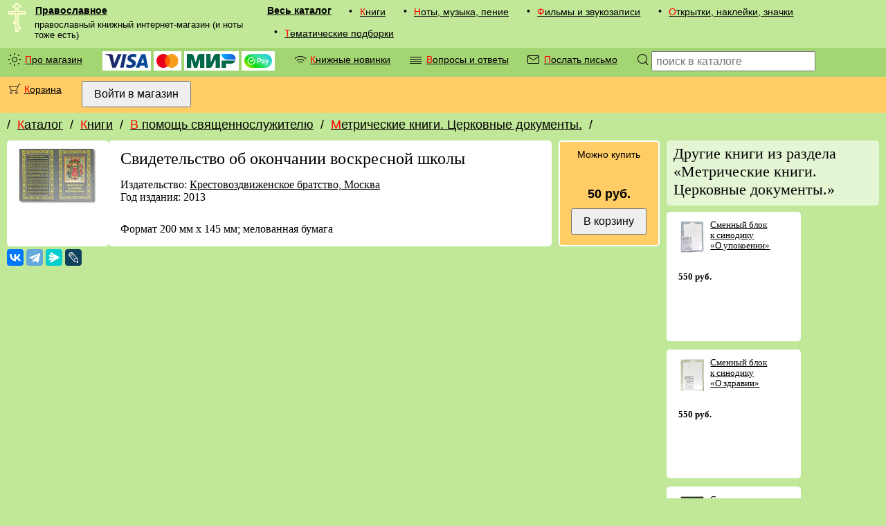

--- FILE ---
content_type: text/html; charset=utf-8
request_url: https://pravoslavnoe.ru/catalog/010702/2216/
body_size: 17682
content:
<!DOCTYPE html><html lang="ru"><head><meta http-equiv="Content-Type" content="text/html; charset=utf-8"><style>html{display:none;}</style><base target="_top"><link rel="canonical" href="/catalog/011402/2216/"><link rel="stylesheet" type="text/css" href="/i/pravoslavnoe_2019.css"><link rel="icon" sizes="120x120" href="/favicon.png" type="image/png"><link rel="shortcut icon" sizes="120x120" href="/favicon.png" type="image/png"><meta name="viewport" content="width=device-width, initial-scale=1"><meta http-equiv="X-UA-Compatible" content="IE=edge"><meta name="description" content="Книга - Свидетельство об окончании воскресной школы (артикул #2216) - из рубрики Метрические книги. Церковные документы. в каталоге Pravoslavnoe.ru"><title>Свидетельство об окончании воскресной школы - купить книгу с доставкой по почте в интернет-магазине Pravoslavnoe.ru</title></head><body bgcolor="#FFFFFF" text="#000000" link="#000000" vlink="#6A6A6A" alink="#ff0000" class="v1_0000"><div class="navrow nav"><div class="hflex v1_0000"><img src="/i/krest1.gif" width="25" height="42" style="min-width:25px; max-width:25px; margin:0 0 0 0.8em;"><div class="vflex fix_for_ie"><a href="/" class="menu_logo">Православное</a><small class="menu_vcomment">православный книжный интернет-магазин (и ноты тоже есть)</small></div></div><div class="mobile_only border_simple"></div><div class="mobile_only v2_0000 mobile_menu"><div class="mobile_catalog"><div><div class="screen_only"><div class="menu_bullet">•</div></div><div><a href="/catalog/01/" class="menu">Книги</a></div></div><div><div class="screen_only"><div class="menu_bullet">•</div></div><div><a href="/catalog/02/" class="menu">Ноты, музыка, пение</a></div></div><div><div class="screen_only"><div class="menu_bullet">•</div></div><div><a href="/catalog/03/" class="menu">Фильмы и звукозаписи</a></div></div><div><div class="screen_only"><div class="menu_bullet">•</div></div><div><a href="/catalog/04/" class="menu">Открытки, наклейки, значки</a></div></div><div><div class="screen_only"><div class="menu_bullet">•</div></div><div><a href="/catalog/05/" class="menu">Тематические подборки</a></div></div></div></div><div class="screen_only nav_catalog"><a href="/catalog/" class="menu_xl">Весь каталог</a><div><div class="screen_only"><div class="menu_bullet">•</div></div><div><a href="/catalog/01/" class="menu">Книги</a></div></div><div><div class="screen_only"><div class="menu_bullet">•</div></div><div><a href="/catalog/02/" class="menu">Ноты, музыка, пение</a></div></div><div><div class="screen_only"><div class="menu_bullet">•</div></div><div><a href="/catalog/03/" class="menu">Фильмы и звукозаписи</a></div></div><div><div class="screen_only"><div class="menu_bullet">•</div></div><div><a href="/catalog/04/" class="menu">Открытки, наклейки, значки</a></div></div><div><div class="screen_only"><div class="menu_bullet">•</div></div><div><a href="/catalog/05/" class="menu">Тематические подборки</a></div></div></div></div><div class="v2_0000 navrow nav"><div class="screen_only"><div><div class="menu_bullet"><div class="cssicon_sun"></div></div><div><a href="/proekt/" class="menu">Про магазин</a></div></div><div class="menu"><img class="money_logo" src="/i/visa_logo_2019.svg" alt="Visa" title="Visa" height="20"> <img class="money_logo" src="/i/mastercard_logo_2019.svg" alt="MasterCard" title="MasterCard" height="20"> <img class="money_logo" src="/i/mir_logo_2019.svg" alt="Mir" title="Mir" height="20"> <img class="money_logo" src="/i/sberpay_logo.svg" alt="SberPay" title="SberPay" height="20"></div><div class="hflex"><div class="menu_bullet"><div class="cssicon_rss"></div></div><div><a href="/novosti/knigi/" class="menu">Книжные новинки</a></div></div><div class="hflex"><div class="menu_bullet"><div class="cssicon_text"></div></div><div><a href="/vopros-otvet/" class="menu">Вопросы и ответы</a></div></div><div class="hflex"><div class="menu_bullet"><div class="cssicon_email"></div></div><div><a href="/pismo/" class="menu">Послать письмо</a></div></div></div><div class="screen_only hflex"><label class="menu_bullet" for="searchform" onclick="searchform.submit();" style="cursor:pointer;"><div class="cssicon_loupe"></div></label><form class="menu" method="post" action="/catalog/poisk/" id="searchform"><input type="text" name="search" size="24" maxlength="255" placeholder="поиск в каталоге" title="Поиск по каталогу магазина"></form></div><div class="mobile_only hflex" style="flex-grow:1;"><label class="menu_bullet" for="searchcatalog" onclick="searchcatalog.submit();" style="cursor:pointer;"><div class="cssicon_loupe"></div></label><form class="menu" method="post" action="/catalog/poisk/" style="flex-grow:1;" id="searchcatalog"><input autofocus="1" type="text" name="search" size="24" maxlength="255" placeholder="поиск в каталоге" title="Поиск по каталогу магазина"></form></div></div><div class="v4_0000 navrow nav hflex"><div class="hflex"><div class="menu_bullet"><div class="cssicon_cart"><i></i></div></div><div><a href="/korzina/" class="menu">Корзина</a></div></div><div><form class="menu" action="/login/" method="post"><input type="hidden" name="ss" value=""><input type="submit" value="Войти в магазин" title="Войти на сайт с паролем, полученным после регистрации"></form></div></div><div class="navrow"><div class="navpath"><!--noindex--><div class="hflex">/ <a href="/catalog/" rel="nofollow">Каталог</a></div><div class="hflex">/ <a href="/catalog/01/" rel="nofollow">Книги</a></div><div class="hflex">/ <a href="/catalog/0107/" rel="nofollow">В помощь священнослужителю</a></div><div class="hflex">/ <a href="/catalog/010702/" rel="nofollow">Метрические книги. Церковные документы.</a><span class="screen_only">/ </span></div><!--/noindex--></div></div><div class="data v1_0000"><div class="vflex"></div><div><div class="vflex fix_for_ie"><div itemscope="1" itemtype="http://schema.org/Book"><div class="v0_0000 txt_block_var1111"><img src="/icat/2264-1.gif" width="112" height="80" style="min-width:112px;" alt="Свидетельство об окончании воскресной школы" title="Свидетельство об окончании воскресной школы"></div><div class="v0_0000 txt_block_var1111 vflex fix_for_ie"><span itemprop="name"><h1>Свидетельство об&nbsp;окончании воскресной школы</h1></span><div class="border_spacer"></div><span itemprop="description">Издательство: <a href="/izdatelstva/238/">Крестовоздвиженское братство, Москва</a><br>Год издания: 2013<br></span><div class="border_spacer"></div><br>Формат 200 мм х 145 мм; мелованная бумага</div><div class="border_spacer"></div><div class="v4_0000 border_white block_features nav">Можно купить<br><br><span class="border_spacer"></span><span itemprop="offers" itemscope="1" itemtype="http://schema.org/Offer"><meta itemprop="price" content="50.00"><meta itemprop="priceCurrency" content="RUR"></span><span class="border_spacer"></span><form method="post" action="https://pravoslavnoe.ru/catalog/010702/2216/"><input type="hidden" name="answer" value="1"><medium><center><nobr class="price">50 руб.</nobr></center></medium><div class="border_spacer"></div><input type="submit" value="В корзину" title="Поместить товар в Корзину"></form></div></div><!--noindex--><script src="https://yastatic.net/share2/share.js" async="async"></script><div class="border_spacer_thin"></div><div class="ya-share2" data-services="vkontakte,telegram,messenger,lj"></div><div class="border_spacer_thin"></div><!--/noindex--><noscript><div class="border_spacer"></div></noscript><div class="vflex"></div></div><div class="screen_only border_spacer"></div><div class="screen_only vflex fix_for_ie" style="flex-shrink: 3;"><!--noindex--><h2 class="border_simple pathnav v6_0000">Другие книги из раздела «Метрические книги. Церковные документы.»</h2><div class="relations"><div class="txt_block_var1111"><small><a href="/catalog/010702/8861/"><img src="/icat/9287-1.gif" width="40" height="51" alt='Сменный блок к синодику "О упокоении"' title='Сменный блок к синодику "О упокоении"' style="padding:0 0.5em 0.5em 0; float:left;"></a><a href="/catalog/010702/8861/">Сменный блок к&nbsp;синодику &laquo;О&nbsp;упокоении&raquo;</a><br><br><br><nobr class="price">550 руб.</nobr></small></div><div class="txt_block_var1111"><small><a href="/catalog/010702/8860/"><img src="/icat/9290-1.gif" width="40" height="52" alt='Сменный блок к синодику "О здравии"' title='Сменный блок к синодику "О здравии"' style="padding:0 0.5em 0.5em 0; float:left;"></a><a href="/catalog/010702/8860/">Сменный блок к&nbsp;синодику &laquo;О&nbsp;здравии&raquo;</a><br><br><br><nobr class="price">550 руб.</nobr></small></div><div class="txt_block_var1111"><small><a href="/catalog/010702/8859/"><img src="/icat/9285-1.gif" width="40" height="48.5" alt='Синодик "О упокоении"' title='Синодик "О упокоении"' style="padding:0 0.5em 0.5em 0; float:left;"></a><a href="/catalog/010702/8859/">Синодик &laquo;О&nbsp;упокоении&raquo;</a><br>Со&nbsp;сменным блоком (на&nbsp;80&nbsp;листов)<br><br><br><nobr class="price">1550 руб.</nobr></small></div><div class="txt_block_var1111"><small><a href="/catalog/010702/8858/"><img src="/icat/9288-1.gif" width="40" height="48.5" alt='Синодик "О здравии"' title='Синодик "О здравии"' style="padding:0 0.5em 0.5em 0; float:left;"></a><a href="/catalog/010702/8858/">Синодик &laquo;О&nbsp;здравии&raquo;</a><br>Со&nbsp;сменным блоком (на&nbsp;80&nbsp;листов)<br><br><br><nobr class="price">1550 руб.</nobr></small></div><div class="txt_block_var1111"><small><a href="/catalog/010702/5896/"><img src="/icat/6136-1.gif" width="50" height="70" alt="Метрическая книга о браковенчавшихся" title="Метрическая книга о браковенчавшихся" style="padding:0 0.5em 0.5em 0; float:left;"></a><a href="/catalog/010702/5896/">Метрическая книга о&nbsp;браковенчавшихся</a><br><br><br><nobr class="price">1100 руб.</nobr></small></div><div class="txt_block_var1111"><small><a href="/catalog/010702/5895/"><img src="/icat/6135-1.gif" width="50" height="69.5" alt="Метрическая книга об умерших" title="Метрическая книга об умерших" style="padding:0 0.5em 0.5em 0; float:left;"></a><a href="/catalog/010702/5895/">Метрическая книга об умерших</a><br><br><br><nobr class="price">1100 руб.</nobr></small></div><div class="txt_block_var1111"><small><a href="/catalog/010702/5851/"><img src="/icat/6091-1.gif" width="40" height="54" alt="Свидетельство о совершении таинства Брака. 10 штук." title="Свидетельство о совершении таинства Брака. 10 штук." style="padding:0 0.5em 0.5em 0; float:left;"></a><a href="/catalog/010702/5851/">Свидетельство о совершении таинства Брака. 10 штук.</a><br><br><br><nobr class="price">250 руб.</nobr></small></div><div class="txt_block_var1111"><small><a href="/catalog/010702/5850/"><img src="/icat/6090-1.gif" width="40" height="54" alt="Свидетельство о совершении таинства Крещения. 10 штук." title="Свидетельство о совершении таинства Крещения. 10 штук." style="padding:0 0.5em 0.5em 0; float:left;"></a><a href="/catalog/010702/5850/">Свидетельство о&nbsp;совершении таинства Крещения.&nbsp;10&nbsp;штук.</a><br><br><br><nobr class="price">250 руб.</nobr></small></div><div class="txt_block_var1111"><small><a href="/catalog/010702/5796/"><img src="/icat/6035-1.gif" width="50" height="70" alt="Метрическая книга о крестившихся" title="Метрическая книга о крестившихся" style="padding:0 0.5em 0.5em 0; float:left;"></a><a href="/catalog/010702/5796/">Метрическая книга о&nbsp;крестившихся</a><br><br><br><nobr class="price">1200 руб.</nobr></small></div><div class="txt_block_var1111"><small><a href="/catalog/010702/5795/"><img src="/icat/6034-1.gif" width="50" height="66" alt="Богослужебный журнал" title="Богослужебный журнал" style="padding:0 0.5em 0.5em 0; float:left;"></a><a href="/catalog/010702/5795/">Богослужебный журнал</a><br><br><br><nobr class="price">1400 руб.</nobr></small></div></div><div class="v6_0000 border_simple nav" style="margin-top:16px;">Перейти в раздел <a href="/catalog/010702/">Метрические книги. Церковные документы.</a></div><!--/noindex--></div></div></div><!--noindex--><div class="screen_only v4_0000 navrow"><div class="hflex"><div class="menu_bullet"><small>Вы<br>недавно<br>интересовались<br>товарами:</small></div><div class="hflex" id="tracking_set"><script>
	const getCookie = (name) => {
	  return document.cookie.split('; ').reduce((r, v) => {
	    const parts = v.split('=')
	    return parts[0] === name ? decodeURIComponent(parts[1]) : r
	  }, '')
	}
	let track_list = new DocumentFragment();
	if (getCookie('_pravoslavnoe_t')){
		const tracking = JSON.parse(getCookie('_pravoslavnoe_t'));
		for (let product of tracking){
			let img = document.createElement('img');
	    		img.setAttribute('src', '/icat/' + product[2]);
	    		img.setAttribute('width', 40);
	    		img.setAttribute('alt', '#' + product[0]);
	    		img.setAttribute('title', '#' + product[0]);
			let link = document.createElement('a');
	    		link.setAttribute('href', '/catalog/' + product[1] + '/' + product[0] + '/');
				link.append(img);
			let div1 = document.createElement('div');
	    		div1.setAttribute('class', 'border_spacer');
			let div2 = document.createElement('div');
				div2.setAttribute('class', 'border_spacer v0_0000');
				div2.append(link);
			track_list.append(div1);
			track_list.append(div2);
		}
	}else{
		let div1 = document.createElement('div');
	   		div1.setAttribute('class', 'border_spacer');
		let div2 = document.createElement('div');
			div2.setAttribute('class', 'border_spacer v0_0000');
			div2.append('Что-то пока ничего не видно...');
		track_list.append(div1);
		track_list.append(div2);
	}
	tracking_set.append(track_list);
</script></div></div></div><!--/noindex--><div class="footer vflex noprint"><!--noindex--><div class="mobile_only navrow"><medium><nobr>Православное <big>®</big></nobr> 2005–2025</medium><div class="mobile_only border_spacer"></div></div><div class="navrow"><div><a href="/proekt/" class="menu">Про магазин</a></div><div class="mobile_only border_spacer"></div><div><a href="/pismo/" class="menu">Послать письмо в магазин</a></div><div><a href="/vopros-otvet/" class="menu">Пояснения и ответы на вопросы</a></div><div class="mobile_only border_spacer"></div><div class="mobile_only border_spacer"></div><div><a href="/novosti/" class="menu">Разные события на сайте</a></div><div><div><a href="/novosti/knigi/" class="menu">Лента: Книжные новинки</a></div><div><a class="menu_rss" href="http://pravoslavnoe.ru/rss/knigi.xml">RSS</a></div></div></div>
<!-- Yandex.Metrika counter -->
<script type="text/javascript" >
   (function(m,e,t,r,i,k,a){m[i]=m[i]||function(){(m[i].a=m[i].a||[]).push(arguments)};
   m[i].l=1*new Date();
   for (var j = 0; j < document.scripts.length; j++) {if (document.scripts[j].src === r) { return; }}
   k=e.createElement(t),a=e.getElementsByTagName(t)[0],k.async=1,k.src=r,a.parentNode.insertBefore(k,a)})
   (window, document, "script", "https://mc.yandex.ru/metrika/tag.js", "ym");

   ym(91834, "init", {
        clickmap:true,
        trackLinks:true,
        accurateTrackBounce:true,
        webvisor:true
   });
</script>
<noscript><div><img src="https://mc.yandex.ru/watch/91834" style="position:absolute; left:-9999px;" alt="" /></div></noscript>
<!-- /Yandex.Metrika counter -->
<div class="navrow vflex"><nobr class="menu">Телефон: <a class="menu_single" href="tel:+74956422561">+7(495)642-25-61</a></nobr><nobr class="menu">Почта: <a class="menu_single" href="mailto:pravoslavnoe@yandex.ru">pravoslavnoe@yandex.ru</a></nobr></div><!--/noindex--></div></body></html>


--- FILE ---
content_type: image/svg+xml
request_url: https://pravoslavnoe.ru/i/visa_logo_2019.svg
body_size: 1808
content:
<?xml version="1.0" encoding="utf-8"?>
<svg version="1.1"
	id="Layer_1"
	xmlns="http://www.w3.org/2000/svg"
	xmlns:xlink="http://www.w3.org/1999/xlink"
	x="0px"
	y="0px"
	width="309.628px"
	height="100px"
	viewBox="0 0 309.628 100"
	enable-background="new 0 0 309.628 100"
	xml:space="preserve">
<g>
	<defs>
		<path id="SVGID_1_" d="M91.276,1.77l-26.04,65.827L54.702,11.628C53.469,5.38,48.585,1.77,43.163,1.77H0.588L0,4.574
			c8.735,1.901,18.668,4.964,24.682,8.231c3.683,1.999,4.732,3.744,5.942,8.495l19.949,77.187H77.02L117.556,1.77H91.276z
			 M128.294,1.77l-20.696,96.718h25.02l20.69-96.718H128.294z M271.744,27.902l7.58,36.315h-20.753L271.744,27.902z M268.077,1.77
			c-4.804,0-8.854,2.792-10.65,7.094l-37.543,89.624h26.267l5.221-14.452h32.095l3.025,14.452h23.138L289.43,1.77H268.077z
			 M160.124,31.969c-0.163,13.931,12.424,21.692,21.907,26.325c9.743,4.739,13.012,7.78,12.976,12.019
			c-0.073,6.491-7.776,9.352-14.977,9.464c-12.577,0.196-19.878-3.399-25.696-6.109l-4.53,21.194
			c5.841,2.682,16.633,5.021,27.823,5.139c26.286,0,43.476-12.98,43.559-33.094c0.109-25.522-35.295-26.931-35.053-38.336
			c0.08-3.467,3.382-7.155,10.61-8.102c3.583-0.464,13.471-0.828,24.666,4.328l4.398-20.509C219.784,2.103,212.042,0,202.398,0
			C177.67,0,160.264,13.148,160.124,31.969"/>
	</defs>
	<clipPath id="SVGID_2_">
		<use xlink:href="#SVGID_1_"  overflow="visible"/>
	</clipPath>
	<linearGradient id="SVGID_3_" gradientUnits="userSpaceOnUse" x1="-101.2852" y1="306" x2="-100.0864" y2="306" gradientTransform="matrix(258.2691 0 0 258.2691 26158.8906 -78980.3359)">
		<stop  offset="0" style="stop-color:#241F5D"/>
		<stop  offset="1" style="stop-color:#034EA1"/>
	</linearGradient>
	<rect clip-path="url(#SVGID_2_)" fill="url(#SVGID_3_)" width="309.628" height="100"/>
</g>
</svg>
